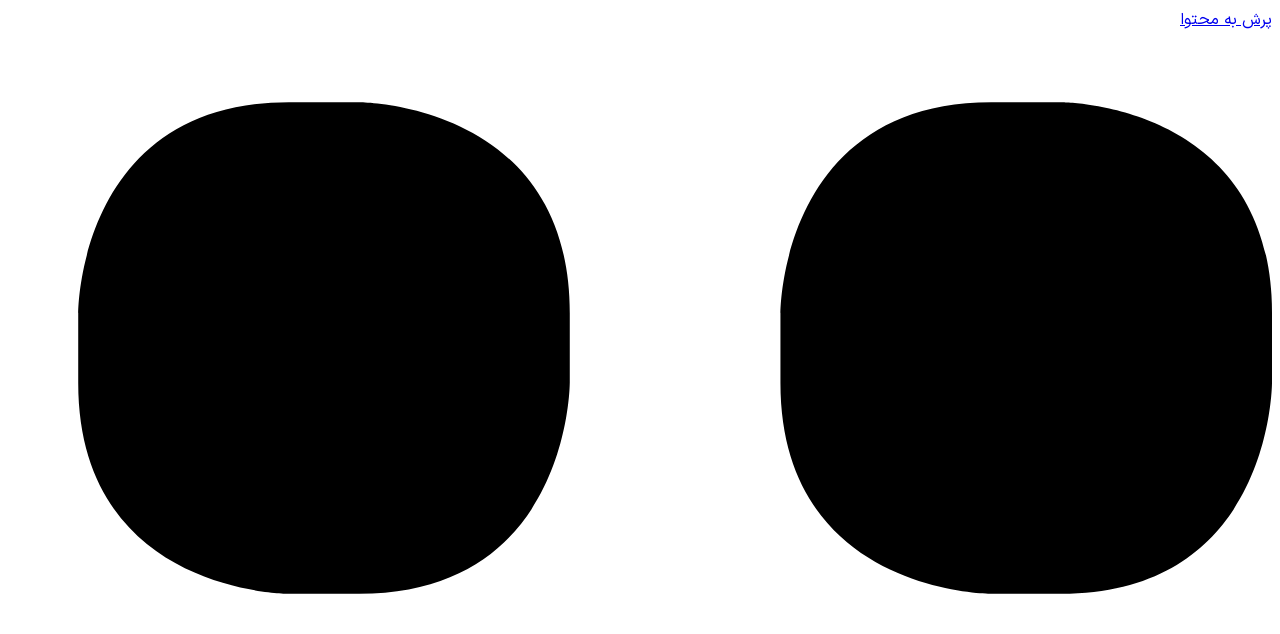

--- FILE ---
content_type: text/html; charset=UTF-8
request_url: https://tdam.ir/tag/%D8%AF%D9%87%DB%8C%D8%A7%D8%B1-%D8%AF%D9%87%D9%86%D9%87-%D8%B3%D8%B1-%D8%B3%D9%81%DB%8C%D8%AF%D8%B1%D9%88%D8%AF/
body_size: 14259
content:
<!doctype html>
<html dir="rtl" lang="fa-IR">
<head>
	<meta charset="UTF-8">
	<meta name="viewport" content="width=device-width, initial-scale=1">
	<link rel="profile" href="https://gmpg.org/xfn/11">
	<meta name='robots' content='index, follow, max-image-preview:large, max-snippet:-1, max-video-preview:-1' />

	<!-- This site is optimized with the Yoast SEO Premium plugin v21.6 (Yoast SEO v26.8) - https://yoast.com/product/yoast-seo-premium-wordpress/ -->
	<title>بایگانی‌های دهیار دهنه سر سفیدرود - ریپورتاژ خبری</title>
	<link rel="canonical" href="https://tdam.ir/tag/دهیار-دهنه-سر-سفیدرود/" />
	<meta property="og:locale" content="fa_IR" />
	<meta property="og:type" content="article" />
	<meta property="og:title" content="بایگانی‌های دهیار دهنه سر سفیدرود" />
	<meta property="og:url" content="https://tdam.ir/tag/دهیار-دهنه-سر-سفیدرود/" />
	<meta property="og:site_name" content="ریپورتاژ خبری" />
	<meta name="twitter:card" content="summary_large_image" />
	<script type="application/ld+json" class="yoast-schema-graph">{"@context":"https://schema.org","@graph":[{"@type":"CollectionPage","@id":"https://tdam.ir/tag/%d8%af%d9%87%db%8c%d8%a7%d8%b1-%d8%af%d9%87%d9%86%d9%87-%d8%b3%d8%b1-%d8%b3%d9%81%db%8c%d8%af%d8%b1%d9%88%d8%af/","url":"https://tdam.ir/tag/%d8%af%d9%87%db%8c%d8%a7%d8%b1-%d8%af%d9%87%d9%86%d9%87-%d8%b3%d8%b1-%d8%b3%d9%81%db%8c%d8%af%d8%b1%d9%88%d8%af/","name":"بایگانی‌های دهیار دهنه سر سفیدرود - ریپورتاژ خبری","isPartOf":{"@id":"https://tdam.ir/#website"},"primaryImageOfPage":{"@id":"https://tdam.ir/tag/%d8%af%d9%87%db%8c%d8%a7%d8%b1-%d8%af%d9%87%d9%86%d9%87-%d8%b3%d8%b1-%d8%b3%d9%81%db%8c%d8%af%d8%b1%d9%88%d8%af/#primaryimage"},"image":{"@id":"https://tdam.ir/tag/%d8%af%d9%87%db%8c%d8%a7%d8%b1-%d8%af%d9%87%d9%86%d9%87-%d8%b3%d8%b1-%d8%b3%d9%81%db%8c%d8%af%d8%b1%d9%88%d8%af/#primaryimage"},"thumbnailUrl":"","breadcrumb":{"@id":"https://tdam.ir/tag/%d8%af%d9%87%db%8c%d8%a7%d8%b1-%d8%af%d9%87%d9%86%d9%87-%d8%b3%d8%b1-%d8%b3%d9%81%db%8c%d8%af%d8%b1%d9%88%d8%af/#breadcrumb"},"inLanguage":"fa-IR"},{"@type":"ImageObject","inLanguage":"fa-IR","@id":"https://tdam.ir/tag/%d8%af%d9%87%db%8c%d8%a7%d8%b1-%d8%af%d9%87%d9%86%d9%87-%d8%b3%d8%b1-%d8%b3%d9%81%db%8c%d8%af%d8%b1%d9%88%d8%af/#primaryimage","url":"","contentUrl":""},{"@type":"BreadcrumbList","@id":"https://tdam.ir/tag/%d8%af%d9%87%db%8c%d8%a7%d8%b1-%d8%af%d9%87%d9%86%d9%87-%d8%b3%d8%b1-%d8%b3%d9%81%db%8c%d8%af%d8%b1%d9%88%d8%af/#breadcrumb","itemListElement":[{"@type":"ListItem","position":1,"name":"خانه","item":"https://tdam.ir/"},{"@type":"ListItem","position":2,"name":"دهیار دهنه سر سفیدرود"}]},{"@type":"WebSite","@id":"https://tdam.ir/#website","url":"https://tdam.ir/","name":"ریپورتاژ خبری","description":"خبرای روز","potentialAction":[{"@type":"SearchAction","target":{"@type":"EntryPoint","urlTemplate":"https://tdam.ir/?s={search_term_string}"},"query-input":{"@type":"PropertyValueSpecification","valueRequired":true,"valueName":"search_term_string"}}],"inLanguage":"fa-IR"}]}</script>
	<!-- / Yoast SEO Premium plugin. -->


<link rel='dns-prefetch' href='//fonts.googleapis.com' />
<link rel='preconnect' href='https://fonts.gstatic.com' crossorigin />
<link rel="alternate" type="application/rss+xml" title="ریپورتاژ خبری &raquo; خوراک" href="https://tdam.ir/feed/" />
<link rel="alternate" type="application/rss+xml" title="ریپورتاژ خبری &raquo; خوراک دیدگاه‌ها" href="https://tdam.ir/comments/feed/" />
<link rel="alternate" type="application/rss+xml" title="ریپورتاژ خبری &raquo; دهیار دهنه سر سفیدرود خوراک برچسب" href="https://tdam.ir/tag/%d8%af%d9%87%db%8c%d8%a7%d8%b1-%d8%af%d9%87%d9%86%d9%87-%d8%b3%d8%b1-%d8%b3%d9%81%db%8c%d8%af%d8%b1%d9%88%d8%af/feed/" />
<style id='wp-img-auto-sizes-contain-inline-css'>
img:is([sizes=auto i],[sizes^="auto," i]){contain-intrinsic-size:3000px 1500px}
/*# sourceURL=wp-img-auto-sizes-contain-inline-css */
</style>
<style id='classic-theme-styles-inline-css'>
/*! This file is auto-generated */
.wp-block-button__link{color:#fff;background-color:#32373c;border-radius:9999px;box-shadow:none;text-decoration:none;padding:calc(.667em + 2px) calc(1.333em + 2px);font-size:1.125em}.wp-block-file__button{background:#32373c;color:#fff;text-decoration:none}
/*# sourceURL=/wp-includes/css/classic-themes.min.css */
</style>
<link rel='stylesheet' id='th90-style-rtl-css' href='https://tdam.ir/wp-content/themes/atlas/style-rtl.css?ver=1.4' media='all' />
<style id='th90-style-inline-css'>
:root{--primary_text-font-family: "Poppins";--primary_text-font-weight: 400;--primary_text-font-style: ;--primary_text-font-size: 14px;--primary_text-letter-spacing: 0em;--primary_text-line-height: 1.7;--second_text-font-family: "Poppins";--second_text-font-weight: 400;--second_text-font-style: ;--second_text-text-transform: ;--second_text-font-size: 12px;--second_text-letter-spacing: 0em;--second_text-line-height: 1.5;--font_heading-font-family: "Poppins";--font_heading-font-weight: 700;--font_heading-font-style: ;--font_heading-text-transform: ;--font_heading-line-height: ;--font_heading-letter-spacing: ;}
/*# sourceURL=th90-style-inline-css */
</style>
<link rel='stylesheet' id='elementor-frontend-css' href='https://tdam.ir/wp-content/plugins/elementor/assets/css/frontend.min.css?ver=3.34.3' media='all' />
<link rel='stylesheet' id='elementor-post-5-css' href='https://tdam.ir/wp-content/uploads/elementor/css/post-5.css?ver=1769732680' media='all' />
<link rel='stylesheet' id='elementor-post-42-css' href='https://tdam.ir/wp-content/uploads/elementor/css/post-42.css?ver=1769732686' media='all' />
<link rel='stylesheet' id='elementor-post-168-css' href='https://tdam.ir/wp-content/uploads/elementor/css/post-168.css?ver=1769732686' media='all' />
<link rel='stylesheet' id='elementor-post-176-css' href='https://tdam.ir/wp-content/uploads/elementor/css/post-176.css?ver=1769732686' media='all' />
<link rel='stylesheet' id='elementor-post-1133-css' href='https://tdam.ir/wp-content/uploads/elementor/css/post-1133.css?ver=1769732686' media='all' />
<link rel='stylesheet' id='elementor-post-1134-css' href='https://tdam.ir/wp-content/uploads/elementor/css/post-1134.css?ver=1769732687' media='all' />
<link rel="preload" as="style" href="https://fonts.googleapis.com/css?family=Poppins:100,200,300,400,500,600,700,800,900,100italic,200italic,300italic,400italic,500italic,600italic,700italic,800italic,900italic&#038;display=swap&#038;ver=1741772030" /><link rel="stylesheet" href="https://fonts.googleapis.com/css?family=Poppins:100,200,300,400,500,600,700,800,900,100italic,200italic,300italic,400italic,500italic,600italic,700italic,800italic,900italic&#038;display=swap&#038;ver=1741772030" media="print" onload="this.media='all'"><noscript><link rel="stylesheet" href="https://fonts.googleapis.com/css?family=Poppins:100,200,300,400,500,600,700,800,900,100italic,200italic,300italic,400italic,500italic,600italic,700italic,800italic,900italic&#038;display=swap&#038;ver=1741772030" /></noscript><script src="https://tdam.ir/wp-includes/js/jquery/jquery.min.js?ver=3.7.1" id="jquery-core-js"></script>
<script src="https://tdam.ir/wp-includes/js/jquery/jquery-migrate.min.js?ver=3.4.1" id="jquery-migrate-js"></script>
<link rel="https://api.w.org/" href="https://tdam.ir/wp-json/" /><link rel="alternate" title="JSON" type="application/json" href="https://tdam.ir/wp-json/wp/v2/tags/636" /><link rel="EditURI" type="application/rsd+xml" title="RSD" href="https://tdam.ir/xmlrpc.php?rsd" />
<meta name="generator" content="WordPress 6.9" />
<meta name="generator" content="WooCommerce 10.4.3" />
<style media="screen">
	@font-face {
	  font-family: "header-font";
	  src: url("https://tdam.ir/wp-content/plugins/Novin-Fonts/fonts/IRANSansXFaNum-ExtraBold.ttf");
	}
	@font-face {
	  font-family: "body-font";
	  src: url("https://tdam.ir/wp-content/plugins/Novin-Fonts/fonts/IRANSansXFaNum-Regular.ttf");
	}
	@font-face {
	  font-family: "lists-font";
	  src: url("https://tdam.ir/wp-content/plugins/Novin-Fonts/fonts/IRANSansXFaNum-Medium.ttf");
	}h1, h2, h3, h4, h5, h6, h7	{
	font-family: "header-font"!important;
	}p, em, div	{
		font-family: "body-font"!important;
	}
	li	{
		font-family: "lists-font"!important;
	}
</style><!--[if IE]><style media="screen"></style><![endif]--><meta name="generator" content="Redux 4.4.10" /><script type="application/ld+json">{"@context":"https://schema.org","@type":"WebSite","@id":"https://tdam.ir/#website","url":"https://tdam.ir/","name":"\u0631\u06cc\u067e\u0648\u0631\u062a\u0627\u0698 \u062e\u0628\u0631\u06cc","potentialAction":{"@type":"SearchAction","target":"https://tdam.ir/?s={search_term_string}","query-input":"required name=search_term_string"}}</script>
	<noscript><style>.woocommerce-product-gallery{ opacity: 1 !important; }</style></noscript>
	<meta name="generator" content="Elementor 3.34.3; features: e_font_icon_svg, additional_custom_breakpoints; settings: css_print_method-external, google_font-enabled, font_display-swap">
			<style>
				.e-con.e-parent:nth-of-type(n+4):not(.e-lazyloaded):not(.e-no-lazyload),
				.e-con.e-parent:nth-of-type(n+4):not(.e-lazyloaded):not(.e-no-lazyload) * {
					background-image: none !important;
				}
				@media screen and (max-height: 1024px) {
					.e-con.e-parent:nth-of-type(n+3):not(.e-lazyloaded):not(.e-no-lazyload),
					.e-con.e-parent:nth-of-type(n+3):not(.e-lazyloaded):not(.e-no-lazyload) * {
						background-image: none !important;
					}
				}
				@media screen and (max-height: 640px) {
					.e-con.e-parent:nth-of-type(n+2):not(.e-lazyloaded):not(.e-no-lazyload),
					.e-con.e-parent:nth-of-type(n+2):not(.e-lazyloaded):not(.e-no-lazyload) * {
						background-image: none !important;
					}
				}
			</style>
			<link rel="icon" href="https://tdam.ir/wp-content/uploads/2025/03/cropped-tdam-32x32.png" sizes="32x32" />
<link rel="icon" href="https://tdam.ir/wp-content/uploads/2025/03/cropped-tdam-192x192.png" sizes="192x192" />
<link rel="apple-touch-icon" href="https://tdam.ir/wp-content/uploads/2025/03/cropped-tdam-180x180.png" />
<meta name="msapplication-TileImage" content="https://tdam.ir/wp-content/uploads/2025/03/cropped-tdam-270x270.png" />
		<style id="wp-custom-css">
			div.product .onsale , .shopping-cart-counter , .woo-product span.onsale , .woocommerce-ordering select{
    font-family: body-font !important;
}		</style>
		<style id="th90_options-dynamic-css" title="dynamic-css" class="redux-options-output">:root{--site_width:1140;--content_width:69;--box_radius:6;--button_radius:10;--image_radius:10;--light-bg-color:#f7f9f8;--light-sec-bg-color:#ffffff;--light-text-color-color:#202124;--light-text-color-alpha:1;--light-text-color-rgba:rgba(32,33,36,1);--light-text-color-heavier-color:#000000;--light-text-color-heavier-alpha:1;--light-text-color-heavier-rgba:rgba(0,0,0,1);--light-text-color-lighter-color:#999999;--light-text-color-lighter-alpha:1;--light-text-color-lighter-rgba:rgba(153,153,153,1);--light-line-color-color:#efefef;--light-line-color-alpha:1;--light-line-color-rgba:rgba(239,239,239,1);--light-submenu-bg-color:#f5f5f5;--light-submenu-bg-alpha:1;--light-submenu-bg-rgba:rgba(245,245,245,1);--dark-bg-color:#1c1c1c;--dark-sec-bg-color:#161617;--dark-text-color-color:#ffffff;--dark-text-color-alpha:0.8;--dark-text-color-rgba:rgba(255,255,255,0.8);--dark-text-color-heavier-color:#ffffff;--dark-text-color-heavier-alpha:1;--dark-text-color-heavier-rgba:rgba(255,255,255,1);--dark-text-color-lighter-color:#ffffff;--dark-text-color-lighter-alpha:0.6;--dark-text-color-lighter-rgba:rgba(255,255,255,0.6);--dark-line-color-color:#ffffff;--dark-line-color-alpha:0.1;--dark-line-color-rgba:rgba(255,255,255,0.1);--dark-submenu-bg-color:#000000;--dark-submenu-bg-alpha:1;--dark-submenu-bg-rgba:rgba(0,0,0,1);--color-accent:#3d55ef;--color-accent-text:#ffffff;--h1_desktop-font-size:28px;--h2_desktop-font-size:24px;--h3_desktop-font-size:21px;--h4_desktop-font-size:18px;--h5_desktop-font-size:16px;--h6_desktop-font-size:14px;--h1_tablet-font-size:28px;--h2_tablet-font-size:24px;--h3_tablet-font-size:21px;--h4_tablet-font-size:18px;--h5_tablet-font-size:16px;--h6_tablet-font-size:14px;--h1_mobile-font-size:28px;--h2_mobile-font-size:24px;--h3_mobile-font-size:21px;--h4_mobile-font-size:18px;--h5_mobile-font-size:18px;--h6_mobile-font-size:14px;--logo_width-width:80px;--logo_width-units:px;--logo_mobile_width-width:80px;--logo_mobile_width-units:px;--logo_offcanvas_width-width:80px;--logo_offcanvas_width-units:px;--header_space:25;--mheader_space:25;--footer_bg_custom:;--reading_indicator_height:3;--offcanvas_width-width:310px;--offcanvas_width-units:px;--off_overlay_light-color:#f5f8fa;--off_overlay_light-alpha:1;--off_overlay_light-rgba:rgba(245,248,250,1);--off_overlay_dark-color:#161617;--off_overlay_dark-alpha:1;--off_overlay_dark-rgba:rgba(22,22,23,1);}</style></head>

<body class="rtl archive tag tag-636 wp-embed-responsive wp-theme-atlas theme-atlas woocommerce-no-js s-front hfeed site-skin site-light box-solid  wheading-simple is-lazyload sticky-header-active lazy-no-placeholder sticky-sidebar sidebar-right elementor-default elementor-kit-5">


<div id="page" class="site">
	<a class="skip-link screen-reader-text" href="#content">پرش به محتوا</a>

	
	<header id="site-header" class="site-header">
		<div class="site-section main-header">
    		<div data-elementor-type="wp-post" data-elementor-id="42" class="elementor elementor-42">
				<div class="elementor-element elementor-element-36ea3df box-cont bg-transparent e-flex e-con-boxed sticky-no is-skin bg-el bg-inherit bg-light nochange-no e-con e-parent" data-id="36ea3df" data-element_type="container">
					<div class="e-con-inner">
		<div class="elementor-element elementor-element-285177e e-con-full bg-transparent e-flex sticky-no is-skin bg-el bg-inherit bg-light nochange-no e-con e-child" data-id="285177e" data-element_type="container">
				<div class="elementor-element elementor-element-ef21712 elementor-widget elementor-widget-e-triggeroffcanvas" data-id="ef21712" data-element_type="widget" data-widget_type="e-triggeroffcanvas.default">
				<div class="elementor-widget-container">
							<div class="trigger-wrap">
							<div class="offcanvas-trigger button btn-content_icon btn-large btn-text">
				<span class="icon-svg"><svg xmlns="http://www.w3.org/2000/svg" viewBox="0 0 18 18"><path fill="currentColor" d="M4 1h1s3 0 3 3v1s0 3-3 3H4S1 8 1 5V4s0-3 3-3m0 10h1s3 0 3 3v1s0 3-3 3H4s-3 0-3-3v-1s0-3 3-3M14 1h1s3 0 3 3v1s0 3-3 3h-1s-3 0-3-3V4s0-3 3-3m0 10h1s3 0 3 3v1s0 3-3 3h-1s-3 0-3-3v-1s0-3 3-3"/></svg></span>				</div>
						</div>
						</div>
				</div>
				<div class="elementor-element elementor-element-4931b78 elementor-widget elementor-widget-e-logo" data-id="4931b78" data-element_type="widget" data-widget_type="e-logo.default">
				<div class="elementor-widget-container">
					<a href="https://tdam.ir/" class="logo-site logo" title="ریپورتاژ خبری"><img fetchpriority="high" class="logo-img" alt="ریپورتاژ خبری" src="https://tdam.ir/wp-content/uploads/2025/03/tdam.png" width="585" height="352"></a>				</div>
				</div>
				<div class="elementor-element elementor-element-7583e3b elementor-widget elementor-widget-e-mainmenu" data-id="7583e3b" data-element_type="widget" data-widget_type="e-mainmenu.default">
				<div class="elementor-widget-container">
							<div id="th90-block_1" class="th90-block block-menus menuhover-default">
			<nav class="navmain-wrap"><ul id="menu-%d9%85%d9%86%d9%88%db%8c-%d8%a7%d8%b5%d9%84%db%8c" class="nav-main"><li id="menu-item-19565" class="menu-item menu-item-type-taxonomy menu-item-object-category menu-item-19565"><a href="https://tdam.ir/category/%d8%a7%d9%82%d8%aa%d8%b5%d8%a7%d8%af%db%8c/"><span class="menu-text">اقتصادی</span></a><span class="menu-item-space"></span></li>
<li id="menu-item-19566" class="menu-item menu-item-type-taxonomy menu-item-object-category menu-item-19566"><a href="https://tdam.ir/category/%d8%a7%d9%85%d9%86%db%8c%d8%aa/"><span class="menu-text">امنیت</span></a><span class="menu-item-space"></span></li>
<li id="menu-item-19567" class="menu-item menu-item-type-taxonomy menu-item-object-category menu-item-19567"><a href="https://tdam.ir/category/living/"><span class="menu-text">زندگی</span></a><span class="menu-item-space"></span></li>
<li id="menu-item-19568" class="menu-item menu-item-type-taxonomy menu-item-object-category menu-item-19568"><a href="https://tdam.ir/category/%d8%b5%d9%86%d8%b9%d8%aa/"><span class="menu-text">صنعت</span></a><span class="menu-item-space"></span></li>
<li id="menu-item-19569" class="menu-item menu-item-type-taxonomy menu-item-object-category menu-item-19569"><a href="https://tdam.ir/category/%d9%81%d9%86%d8%a7%d9%88%d8%b1%db%8c-%d9%88-%d8%a7%db%8c%d9%86%d8%aa%d8%b1%d9%86%d8%aa/"><span class="menu-text">فناوری و اینترنت</span></a><span class="menu-item-space"></span></li>
</ul></nav>		</div>
						</div>
				</div>
				</div>
		<div class="elementor-element elementor-element-371cae5 e-con-full bg-transparent e-flex sticky-no is-skin bg-el bg-inherit bg-light nochange-no e-con e-child" data-id="371cae5" data-element_type="container">
				<div class="elementor-element elementor-element-58955b5 elementor-widget elementor-widget-e-triggercart" data-id="58955b5" data-element_type="widget" data-widget_type="e-triggercart.default">
				<div class="elementor-widget-container">
							<div class="trigger-wrap">
							<a href="https://tdam.ir/cart/" title="Cart" class="cart-trigger button btn-content_icon btn-large btn-text">
				<span class="icon-svg"><svg xmlns="http://www.w3.org/2000/svg" viewBox="0 0 24 24"><path d="M2.123 4.25h2.166a.25.25 0 0 1 .246.205l1.701 9.358a1.75 1.75 0 0 0 1.722 1.437h11.363c.82 0 1.531-.57 1.708-1.37l1.556-7a1.75 1.75 0 0 0-1.708-2.13H9.123a.75.75 0 0 0 0 1.5h11.754a.251.251 0 0 1 .244.304l-1.556 7a.25.25 0 0 1-.244.196H7.958a.25.25 0 0 1-.246-.205L6.011 4.187A1.752 1.752 0 0 0 4.289 2.75H2.123a.75.75 0 0 0 0 1.5zm16 11.5a2.75 2.75 0 1 0 0 5.5 2.75 2.75 0 1 0 0-5.5zm-8.5 0a2.75 2.75 0 1 0 0 5.5 2.75 2.75 0 1 0 0-5.5z"/></svg></span>					<span class="shopping-cart-counter count-0">
						0					</span>
								</a>
						</div>
						</div>
				</div>
				<div class="elementor-element elementor-element-f2448b0 elementor-widget elementor-widget-w-socialcounters" data-id="f2448b0" data-element_type="widget" data-widget_type="w-socialcounters.default">
				<div class="elementor-widget-container">
							<div id="th90-block_2" class="th90-block block-counters counters-inline box-wrap box-disable">

						<div class="social-counters">
										<a class="social-counter" href="x" target="_blank" >
							<span class="counter-icon social-icon">
								<span class="icon-svg"><svg xmlns="http://www.w3.org/2000/svg" viewBox="0 0 512 512"><path d="M389.2 48h70.6L305.6 224.2 487 464H345L233.7 318.6 106.5 464H35.8l164.9-188.5L26.8 48h145.6l100.5 132.9L389.2 48zm-24.8 373.8h39.1L151.1 88h-42l255.3 333.8z"/></svg></span><span class="counter-text">Twitter</span>							</span>
							<span class="counter-desc">
																<span class="cmeta">
									30,0K								</span>
							</span>
						</a>
									</div>

		</div>
						</div>
				</div>
				<div class="elementor-element elementor-element-65b4769 elementor-widget elementor-widget-e-triggersearch" data-id="65b4769" data-element_type="widget" data-widget_type="e-triggersearch.default">
				<div class="elementor-widget-container">
							<div class="trigger-wrap">
							<div class="search-trigger button btn-content_icon btn-medium btn-text">
				<span class="icon-svg"><svg xmlns="http://www.w3.org/2000/svg" fill="none" stroke="currentColor" stroke-width="3" style="fill:none" viewBox="0 0 24 24"><path d="M2.778 11.767a8.989 8.989 0 1 0 17.978 0 8.989 8.989 0 1 0-17.978 0m15.24 6.718L21.542 22"/></svg></span>				</div>
						</div>
						</div>
				</div>
				<div class="elementor-element elementor-element-449d87a div-vertical elementor-widget elementor-widget-e-divider" data-id="449d87a" data-element_type="widget" data-widget_type="e-divider.default">
				<div class="elementor-widget-container">
							<div class="th90-block block-divider">
			<div class="divider-inner">-</div>
		</div>
						</div>
				</div>
				<div class="elementor-element elementor-element-8a40ef6 elementor-widget elementor-widget-e-currentdate" data-id="8a40ef6" data-element_type="widget" data-widget_type="e-currentdate.default">
				<div class="elementor-widget-container">
					<div class="current-date"><div class="cur-date"><span class="d">10</span><span class="my"><span class="m">بهمن</span><span class="y">1404</span></span></div></div>				</div>
				</div>
				</div>
					</div>
				</div>
		<div class="elementor-element elementor-element-00f4e9a bg-transparent e-flex e-con-boxed sticky-no is-skin bg-el bg-inherit bg-light nochange-no box-no e-con e-parent" data-id="00f4e9a" data-element_type="container">
					<div class="e-con-inner">
				<div class="elementor-element elementor-element-1e68206 elementor-widget elementor-widget-s-ticker" data-id="1e68206" data-element_type="widget" data-widget_type="s-ticker.default">
				<div class="elementor-widget-container">
							<div id="th90-block_4" class="th90-block th90-blockticker">
			<div class="block-tickerwrap"><div class="th90-ticker block-newsticker" data-speed="4000"><div class="posts">							<div class="itemWrap">
								<div class="post-item post-ticker cat-46">
	<div class="entry-cats"><a class="post-cat info-text cat-text post-cat-46" href="https://tdam.ir/category/%d8%b9%d9%85%d9%88%d9%85%db%8c/">عمومی</a></div><div class="ticker-thumb thumbnail-circle"><div class="entry-thumbnail"><a class="src-1_1" href="https://tdam.ir/2026/01/21/%d9%be%d8%a7%db%8c%d9%87-%da%86%d8%b1%d8%a7%d8%ba-%d8%ae%db%8c%d8%a7%d8%a8%d8%a7%d9%86%db%8c/" title="پایه چراغ خیابانی"><div class="thumb-container thumb-100"><img width="480" height="640" src="[data-uri]" data-src="https://tdam.ir/wp-content/uploads/2026/01/پایه-چراغ-دکوراتیو-480x640.jpg" class="lazyload attachment-post-thumbnail size-post-thumbnail wp-post-image" alt="پایه چراغ دکوراتیو" decoding="async" data-srcset="https://tdam.ir/wp-content/uploads/2026/01/پایه-چراغ-دکوراتیو-480x640.jpg 480w, https://tdam.ir/wp-content/uploads/2026/01/پایه-چراغ-دکوراتیو-300x400.jpg 300w, https://tdam.ir/wp-content/uploads/2026/01/پایه-چراغ-دکوراتیو-200x267.jpg 200w, https://tdam.ir/wp-content/uploads/2026/01/پایه-چراغ-دکوراتیو-600x800.jpg 600w, https://tdam.ir/wp-content/uploads/2026/01/پایه-چراغ-دکوراتیو.jpg 768w" data-sizes="auto" data-expand="0" loading="eager" /></div></a></div></div>    <div class="entry-header">
		<h3 class="entry-title h6">
			<a class="title-text" href="https://tdam.ir/2026/01/21/%d9%be%d8%a7%db%8c%d9%87-%da%86%d8%b1%d8%a7%d8%ba-%d8%ae%db%8c%d8%a7%d8%a8%d8%a7%d9%86%db%8c/" title="پایه چراغ خیابانی">پایه چراغ خیابانی</a>
		</h3>
	</div>
</div>
							</div>
														<div class="itemWrap">
								<div class="post-item post-ticker cat-1049">
	<div class="entry-cats"><a class="post-cat info-text cat-text post-cat-1049" href="https://tdam.ir/category/%d8%b7%d8%b1%d8%a7%d8%ad%db%8c-%d8%b3%d8%a7%db%8c%d8%aa/">طراحی سایت</a></div><div class="ticker-thumb thumbnail-circle"><div class="entry-thumbnail"><a class="src-1_1" href="https://tdam.ir/2026/01/07/%da%86%d8%b1%d8%a7-%d8%b3%d8%a7%da%a9-%d8%af%d8%b3%d8%aa%db%8c-%d9%87%d9%86%d9%88%d8%b2-%db%8c%da%a9%db%8c-%d8%a7%d8%b2-%d9%85%d9%88%d8%ab%d8%b1%d8%aa%d8%b1%db%8c%d9%86-%d8%a7%d8%a8%d8%b2%d8%a7%d8%b1/" title="چرا ساک دستی هنوز یکی از موثرترین ابزارهای تبلیغاتی برندهاست؟"><div class="thumb-container thumb-100"><img width="480" height="502" src="[data-uri]" data-src="https://tdam.ir/wp-content/uploads/2026/01/f29149e2-7aca-40ab-8070-f5a8796c4f0e-480x502.jpg" class="lazyload attachment-post-thumbnail size-post-thumbnail wp-post-image" alt="ساک دستی" decoding="async" data-srcset="https://tdam.ir/wp-content/uploads/2026/01/f29149e2-7aca-40ab-8070-f5a8796c4f0e-480x502.jpg 480w, https://tdam.ir/wp-content/uploads/2026/01/f29149e2-7aca-40ab-8070-f5a8796c4f0e-300x314.jpg 300w, https://tdam.ir/wp-content/uploads/2026/01/f29149e2-7aca-40ab-8070-f5a8796c4f0e-200x209.jpg 200w, https://tdam.ir/wp-content/uploads/2026/01/f29149e2-7aca-40ab-8070-f5a8796c4f0e-768x803.jpg 768w, https://tdam.ir/wp-content/uploads/2026/01/f29149e2-7aca-40ab-8070-f5a8796c4f0e-30x30.jpg 30w, https://tdam.ir/wp-content/uploads/2026/01/f29149e2-7aca-40ab-8070-f5a8796c4f0e-600x627.jpg 600w, https://tdam.ir/wp-content/uploads/2026/01/f29149e2-7aca-40ab-8070-f5a8796c4f0e.jpg 800w" data-sizes="auto" data-expand="0" loading="eager" /></div></a></div></div>    <div class="entry-header">
		<h3 class="entry-title h6">
			<a class="title-text" href="https://tdam.ir/2026/01/07/%da%86%d8%b1%d8%a7-%d8%b3%d8%a7%da%a9-%d8%af%d8%b3%d8%aa%db%8c-%d9%87%d9%86%d9%88%d8%b2-%db%8c%da%a9%db%8c-%d8%a7%d8%b2-%d9%85%d9%88%d8%ab%d8%b1%d8%aa%d8%b1%db%8c%d9%86-%d8%a7%d8%a8%d8%b2%d8%a7%d8%b1/" title="چرا ساک دستی هنوز یکی از موثرترین ابزارهای تبلیغاتی برندهاست؟">چرا ساک دستی هنوز یکی از موثرترین ابزارهای تبلیغاتی برندهاست؟</a>
		</h3>
	</div>
</div>
							</div>
							</div></div></div>		</div>
						</div>
				</div>
					</div>
				</div>
				</div>
		</div>
<div class="mobile-header site-section">
    <div class="header-section mob_header-section is-skin bg-light">
    <div class="container">
        <div class="section-inner box-wrap">
            <div class="mob_header-logo header-elements">
                <a href="https://tdam.ir/" class="logo-site logo" title="ریپورتاژ خبری"><img fetchpriority="high" class="logo-img" alt="ریپورتاژ خبری" src="https://tdam.ir/wp-content/uploads/2025/03/tdam.png" width="585" height="352"></a>            </div>
            <div class="header-elements">
                				<a href="https://tdam.ir/cart/" title="Cart" class="cart-trigger button btn-content_icon btn-large btn-text">
				<span class="icon-svg"><svg xmlns="http://www.w3.org/2000/svg" viewBox="0 0 24 24"><path d="M2.123 4.25h2.166a.25.25 0 0 1 .246.205l1.701 9.358a1.75 1.75 0 0 0 1.722 1.437h11.363c.82 0 1.531-.57 1.708-1.37l1.556-7a1.75 1.75 0 0 0-1.708-2.13H9.123a.75.75 0 0 0 0 1.5h11.754a.251.251 0 0 1 .244.304l-1.556 7a.25.25 0 0 1-.244.196H7.958a.25.25 0 0 1-.246-.205L6.011 4.187A1.752 1.752 0 0 0 4.289 2.75H2.123a.75.75 0 0 0 0 1.5zm16 11.5a2.75 2.75 0 1 0 0 5.5 2.75 2.75 0 1 0 0-5.5zm-8.5 0a2.75 2.75 0 1 0 0 5.5 2.75 2.75 0 1 0 0-5.5z"/></svg></span>					<span class="shopping-cart-counter count-0">
						0					</span>
								</a>
								<div class="search-trigger button btn-content_icon btn-large btn-text">
				<span class="icon-svg"><svg xmlns="http://www.w3.org/2000/svg" fill="none" stroke="currentColor" stroke-width="3" style="fill:none" viewBox="0 0 24 24"><path d="M2.778 11.767a8.989 8.989 0 1 0 17.978 0 8.989 8.989 0 1 0-17.978 0m15.24 6.718L21.542 22"/></svg></span>				</div>
								<div class="offcanvas-trigger button btn-content_icon btn-large btn-text">
				<span class="icon-svg"><svg xmlns="http://www.w3.org/2000/svg" viewBox="0 0 18 18"><path fill="currentColor" d="M4 1h1s3 0 3 3v1s0 3-3 3H4S1 8 1 5V4s0-3 3-3m0 10h1s3 0 3 3v1s0 3-3 3H4s-3 0-3-3v-1s0-3 3-3M14 1h1s3 0 3 3v1s0 3-3 3h-1s-3 0-3-3V4s0-3 3-3m0 10h1s3 0 3 3v1s0 3-3 3h-1s-3 0-3-3v-1s0-3 3-3"/></svg></span>				</div>
				            </div>
        </div>
    </div>
</div>
</div>
	</header>

	
	<div class="header-space clearfix"></div>
	<div id="content" class="site-content is-skin bg-light">

<div id="primary" class="content-area">
	<div class="container">
		<div class="section-inner">
			<main id="main" class="site-main">
				<div class="main-area box-wrap">
					
      <div class="page-title-wrap">
         <div class="widget-heading">
             <h1 class="page-title title h4">
                 <span class="page-heading">دهیار دهنه سر سفیدرود</span>             </h1>
         </div>
         
            </div>
	                		<div data-elementor-type="wp-post" data-elementor-id="1134" class="elementor elementor-1134">
				<div class="elementor-element elementor-element-ef51a47 e-con-full bg-transparent e-flex sticky-no is-skin bg-el bg-inherit bg-light nochange-no e-con e-parent" data-id="ef51a47" data-element_type="container">
				<div class="elementor-element elementor-element-70076be elementor-widget elementor-widget-p-postsblog" data-id="70076be" data-element_type="widget" data-widget_type="p-postsblog.default">
				<div class="elementor-widget-container">
							<div id="th90-block_5" class="th90-block posts-columns box-wrap box-disable" data-current="1">
					<div class="posts-container">
			<div class="posts-list post-list-columns"><div class="post-item cat-109">

    <article class="post-layout list1 post-vertical-center post-list format-standard">
        
		<div class="post-list-desc text-left">
			<div class="post-desc-inner">
				<div class="entry-header">
					<div class="entry-cats"><a class="post-cat info-text cat-text post-cat-109" href="https://tdam.ir/category/%db%b1%db%b1%db%b9%db%b0/">روستای دهنه سر سفیدرود</a></div>
					<h3 class="entry-title h3">
						<a class="title-text" href="https://tdam.ir/2024/04/28/%db%b1%db%b4%db%b9%db%b7/" title="شورای اسلامی دهنه سر سفیدرود">شورای اسلامی دهنه سر سفیدرود</a>
					</h3>

									</div>
    			                    <div class="entry-excerpt">
						شورای اسلامی دهنه سر سفیدرود ارزیابی عملکرد دو ساله بر اساس شاخص ها به قلم : امید قربانی امروز را به مناسبت روز ملی شوراهای اسلامی شهر و روستا ،					</div>
                    <div class="entry-meta no-icons"><div class="meta-item meta-author meta-modern author vcard meta-color"><div class="author-ava" data-author="t"><img alt='' src="[data-uri]" data-src='https://secure.gravatar.com/avatar/429b1bf3500fd50eac12c0b741b2966c856f73bf9323e40ac0c5cbe83cc773c9?s=35&#038;d=mm&#038;r=g' data-srcset='https://secure.gravatar.com/avatar/429b1bf3500fd50eac12c0b741b2966c856f73bf9323e40ac0c5cbe83cc773c9?s=70&#038;d=mm&#038;r=g 2x' class='lazyload avatar avatar-35 photo' height='35' width='35' decoding='async'/></div><div class="meta-modern-desc"><a href="https://tdam.ir/author/atlas/" class="info-text author-name url fn" rel="author" title="پست های tdam">tdam</a><span class="info-text">2 سال پیش</span></div></div><div class="meta-item meta-more"><a href="https://tdam.ir/2024/04/28/%db%b1%db%b4%db%b9%db%b7/" class="info-text">به خواندن ادامه دهید</a></div></div>            </div>
		</div>
	</article>
</div>
</div>		</div>
				</div>
				<script>var js_th90_block_5 = {"post_style":"list1","image_ratio":"custom","pagi":"load-more","number":null,"post_info":["first_cat","author","date","review","readmore"],"meta_modern":"yes","author_avatar":"","time_format":"modern","pagi_style":"accent","excerpt":"yes","box_active":"","b_heading":null,"grid_columns_masonry":"no","post_vertical_center":"yes","thumbnail_type":"image","thumbnail_disable":"no","title_tag":"","info_position":"bottom","first_cat_loc":"title","cat_style":"text","post_center":"no","background_color":null,"background_color_b":null,"background_image":null,"background_video_link":null,"background_video_start":null,"background_video_end":null,"background_play_once":null,"background_play_on_mobile":null,"background_privacy_mode":null,"background_slideshow_gallery":null,"background_slideshow_loop":null,"background_slideshow_slide_duration":null,"background_slideshow_slide_transition":null,"background_slideshow_transition_duration":null,"background_slideshow_lazyload":null,"background_slideshow_ken_burns":null,"background_slideshow_ken_burns_zoom_direction":null,"posts":"","categories":"","tags":"","offset":"","formats":"","orderby":"date","order":"DESC","not_show_duplicate":"no","post_ads":false,"post_ads_pos":null,"b_ads":"","b_ads_custom":"no","b_type":null,"b_codes":null,"b_link":null,"b_image":null,"animation_duration":null,"hide_desktop":"","hide_tablet":"","hide_mobile":"","sticky_sign":true,"vars_archive":{"tag":"%d8%af%d9%87%db%8c%d8%a7%d8%b1-%d8%af%d9%87%d9%86%d9%87-%d8%b3%d8%b1-%d8%b3%d9%81%db%8c%d8%af%d8%b1%d9%88%d8%af","tag_id":636,"fields":"all","tag_slug__in":["%d8%af%d9%87%db%8c%d8%a7%d8%b1-%d8%af%d9%87%d9%86%d9%87-%d8%b3%d8%b1-%d8%b3%d9%81%db%8c%d8%af%d8%b1%d9%88%d8%af"],"cache_results":true,"update_post_term_cache":true,"lazy_load_term_meta":true,"update_post_meta_cache":true,"posts_per_page":10,"comments_per_page":"50","order":"DESC"},"first_cat":true,"author":true,"date":true,"comments":false,"review":true,"readmore":true,"views":false,"article_class":"list1 post-vertical-center"}</script>
						</div>
				</div>
				</div>
				</div>
						</div>
			</main>
					<aside id="secondary" class="site-bar">
					<div data-elementor-type="wp-post" data-elementor-id="176" class="elementor elementor-176">
				<div class="elementor-element elementor-element-f5591e2 e-flex e-con-boxed sticky-no is-skin bg-el bg-inherit bg-light nochange-no bg-no bg-no box-no e-con e-parent" data-id="f5591e2" data-element_type="container">
					<div class="e-con-inner">
				<div class="elementor-element elementor-element-cc65b65 elementor-widget elementor-widget-p-postssmall" data-id="cc65b65" data-element_type="widget" data-widget_type="p-postssmall.default">
				<div class="elementor-widget-container">
							<div id="th90-block_6" class="th90-block posts-columns box-wrap have-heading" data-current="1">

						<div class="widget-heading">
				<h4 class="title">پیشنهاد میشود</h4>
									<div class="heading-elm">
										                <a class="viewAll" href="#">
									مشاهده همه								</a>
				                					</div>
								</div>
					<div class="posts-container">
			<div class="posts-list post-list-columns"><div class="post-item cat-46">

    <article class="post-layout small1 post-small format-standard">
		<div class="post-small-thumbnail"><div class="entry-thumbnail"><a class="src-1_1" href="https://tdam.ir/2026/01/21/%d9%be%d8%a7%db%8c%d9%87-%da%86%d8%b1%d8%a7%d8%ba-%d8%ae%db%8c%d8%a7%d8%a8%d8%a7%d9%86%db%8c/" title="پایه چراغ خیابانی"><div class="thumb-container thumb-100"><img width="480" height="640" src="[data-uri]" data-src="https://tdam.ir/wp-content/uploads/2026/01/پایه-چراغ-دکوراتیو-480x640.jpg" class="lazyload attachment-post-thumbnail size-post-thumbnail wp-post-image" alt="پایه چراغ دکوراتیو" decoding="async" data-srcset="https://tdam.ir/wp-content/uploads/2026/01/پایه-چراغ-دکوراتیو-480x640.jpg 480w, https://tdam.ir/wp-content/uploads/2026/01/پایه-چراغ-دکوراتیو-300x400.jpg 300w, https://tdam.ir/wp-content/uploads/2026/01/پایه-چراغ-دکوراتیو-200x267.jpg 200w, https://tdam.ir/wp-content/uploads/2026/01/پایه-چراغ-دکوراتیو-600x800.jpg 600w, https://tdam.ir/wp-content/uploads/2026/01/پایه-چراغ-دکوراتیو.jpg 768w" data-sizes="auto" data-expand="0" loading="eager" /></div></a></div></div>
		<div class="post-small-desc">

			<div class="entry-header">
								<h3 class="entry-title h6">
					<a class="title-text" href="https://tdam.ir/2026/01/21/%d9%be%d8%a7%db%8c%d9%87-%da%86%d8%b1%d8%a7%d8%ba-%d8%ae%db%8c%d8%a7%d8%a8%d8%a7%d9%86%db%8c/" title="پایه چراغ خیابانی">پایه چراغ خیابانی</a>
				</h3>

							</div>

			<div class="entry-meta no-icons"><div class="meta-item meta-author author vcard meta-color"><a href="https://tdam.ir/author/atlas/" class="info-text author-name url fn" rel="author" title="پست های tdam">tdam</a></div><div class="meta-item meta-date"><a class="meta-color" href="https://tdam.ir/2026/01/21/%d9%be%d8%a7%db%8c%d9%87-%da%86%d8%b1%d8%a7%d8%ba-%d8%ae%db%8c%d8%a7%d8%a8%d8%a7%d9%86%db%8c/"><span class="info-text">1 هفته پیش</span></a></div></div>		</div>
	</article>
</div>
<div class="post-item cat-1049">

    <article class="post-layout small1 post-small format-standard">
		<div class="post-small-thumbnail"><div class="entry-thumbnail"><a class="src-1_1" href="https://tdam.ir/2026/01/07/%da%86%d8%b1%d8%a7-%d8%b3%d8%a7%da%a9-%d8%af%d8%b3%d8%aa%db%8c-%d9%87%d9%86%d9%88%d8%b2-%db%8c%da%a9%db%8c-%d8%a7%d8%b2-%d9%85%d9%88%d8%ab%d8%b1%d8%aa%d8%b1%db%8c%d9%86-%d8%a7%d8%a8%d8%b2%d8%a7%d8%b1/" title="چرا ساک دستی هنوز یکی از موثرترین ابزارهای تبلیغاتی برندهاست؟"><div class="thumb-container thumb-100"><img width="480" height="502" src="[data-uri]" data-src="https://tdam.ir/wp-content/uploads/2026/01/f29149e2-7aca-40ab-8070-f5a8796c4f0e-480x502.jpg" class="lazyload attachment-post-thumbnail size-post-thumbnail wp-post-image" alt="ساک دستی" decoding="async" data-srcset="https://tdam.ir/wp-content/uploads/2026/01/f29149e2-7aca-40ab-8070-f5a8796c4f0e-480x502.jpg 480w, https://tdam.ir/wp-content/uploads/2026/01/f29149e2-7aca-40ab-8070-f5a8796c4f0e-300x314.jpg 300w, https://tdam.ir/wp-content/uploads/2026/01/f29149e2-7aca-40ab-8070-f5a8796c4f0e-200x209.jpg 200w, https://tdam.ir/wp-content/uploads/2026/01/f29149e2-7aca-40ab-8070-f5a8796c4f0e-768x803.jpg 768w, https://tdam.ir/wp-content/uploads/2026/01/f29149e2-7aca-40ab-8070-f5a8796c4f0e-30x30.jpg 30w, https://tdam.ir/wp-content/uploads/2026/01/f29149e2-7aca-40ab-8070-f5a8796c4f0e-600x627.jpg 600w, https://tdam.ir/wp-content/uploads/2026/01/f29149e2-7aca-40ab-8070-f5a8796c4f0e.jpg 800w" data-sizes="auto" data-expand="0" loading="eager" /></div></a></div></div>
		<div class="post-small-desc">

			<div class="entry-header">
								<h3 class="entry-title h6">
					<a class="title-text" href="https://tdam.ir/2026/01/07/%da%86%d8%b1%d8%a7-%d8%b3%d8%a7%da%a9-%d8%af%d8%b3%d8%aa%db%8c-%d9%87%d9%86%d9%88%d8%b2-%db%8c%da%a9%db%8c-%d8%a7%d8%b2-%d9%85%d9%88%d8%ab%d8%b1%d8%aa%d8%b1%db%8c%d9%86-%d8%a7%d8%a8%d8%b2%d8%a7%d8%b1/" title="چرا ساک دستی هنوز یکی از موثرترین ابزارهای تبلیغاتی برندهاست؟">چرا ساک دستی هنوز یکی از موثرترین ابزارهای تبلیغاتی برندهاست؟</a>
				</h3>

							</div>

			<div class="entry-meta no-icons"><div class="meta-item meta-author author vcard meta-color"><a href="https://tdam.ir/author/" class="info-text author-name url fn" rel="author" title="پست های "></a></div><div class="meta-item meta-date"><a class="meta-color" href="https://tdam.ir/2026/01/07/%da%86%d8%b1%d8%a7-%d8%b3%d8%a7%da%a9-%d8%af%d8%b3%d8%aa%db%8c-%d9%87%d9%86%d9%88%d8%b2-%db%8c%da%a9%db%8c-%d8%a7%d8%b2-%d9%85%d9%88%d8%ab%d8%b1%d8%aa%d8%b1%db%8c%d9%86-%d8%a7%d8%a8%d8%b2%d8%a7%d8%b1/"><span class="info-text">3 هفته پیش</span></a></div></div>		</div>
	</article>
</div>
<div class="post-item cat-78">

    <article class="post-layout small1 post-small format-standard">
		<div class="post-small-thumbnail"><div class="entry-thumbnail"><a class="src-1_1" href="https://tdam.ir/2026/01/07/%d8%b3%d8%a7%da%a9-%d8%af%d8%b3%d8%aa%db%8c-%d9%be%d8%b1%d8%b3%db%8c%d8%9b-%d8%aa%d8%a8%d9%84%db%8c%d8%ba%db%8c-%da%a9%d8%a7%d8%b1%d8%a8%d8%b1%d8%af%db%8c-%d9%88-%d9%85%d8%a7%d9%86%d8%af%da%af%d8%a7/" title="ساک دستی پرسی؛ تبلیغی کاربردی و ماندگار برای برندهای حرفه‌ای"><div class="thumb-container thumb-100"><img width="480" height="600" src="[data-uri]" data-src="https://tdam.ir/wp-content/uploads/2026/01/6984f2dd-b8d4-4f8f-a424-9c1b26656194-480x600.jpg" class="lazyload attachment-post-thumbnail size-post-thumbnail wp-post-image" alt="ساک دستی پرسی" decoding="async" data-srcset="https://tdam.ir/wp-content/uploads/2026/01/6984f2dd-b8d4-4f8f-a424-9c1b26656194-480x600.jpg 480w, https://tdam.ir/wp-content/uploads/2026/01/6984f2dd-b8d4-4f8f-a424-9c1b26656194-300x375.jpg 300w, https://tdam.ir/wp-content/uploads/2026/01/6984f2dd-b8d4-4f8f-a424-9c1b26656194-1024x1280.jpg 1024w, https://tdam.ir/wp-content/uploads/2026/01/6984f2dd-b8d4-4f8f-a424-9c1b26656194-200x250.jpg 200w, https://tdam.ir/wp-content/uploads/2026/01/6984f2dd-b8d4-4f8f-a424-9c1b26656194-768x960.jpg 768w, https://tdam.ir/wp-content/uploads/2026/01/6984f2dd-b8d4-4f8f-a424-9c1b26656194-1229x1536.jpg 1229w, https://tdam.ir/wp-content/uploads/2026/01/6984f2dd-b8d4-4f8f-a424-9c1b26656194-600x750.jpg 600w, https://tdam.ir/wp-content/uploads/2026/01/6984f2dd-b8d4-4f8f-a424-9c1b26656194.jpg 1280w" data-sizes="auto" data-expand="0" loading="eager" /></div></a></div></div>
		<div class="post-small-desc">

			<div class="entry-header">
								<h3 class="entry-title h6">
					<a class="title-text" href="https://tdam.ir/2026/01/07/%d8%b3%d8%a7%da%a9-%d8%af%d8%b3%d8%aa%db%8c-%d9%be%d8%b1%d8%b3%db%8c%d8%9b-%d8%aa%d8%a8%d9%84%db%8c%d8%ba%db%8c-%da%a9%d8%a7%d8%b1%d8%a8%d8%b1%d8%af%db%8c-%d9%88-%d9%85%d8%a7%d9%86%d8%af%da%af%d8%a7/" title="ساک دستی پرسی؛ تبلیغی کاربردی و ماندگار برای برندهای حرفه‌ای">ساک دستی پرسی؛ تبلیغی کاربردی و ماندگار برای برندهای حرفه‌ای</a>
				</h3>

							</div>

			<div class="entry-meta no-icons"><div class="meta-item meta-author author vcard meta-color"><a href="https://tdam.ir/author/" class="info-text author-name url fn" rel="author" title="پست های "></a></div><div class="meta-item meta-date"><a class="meta-color" href="https://tdam.ir/2026/01/07/%d8%b3%d8%a7%da%a9-%d8%af%d8%b3%d8%aa%db%8c-%d9%be%d8%b1%d8%b3%db%8c%d8%9b-%d8%aa%d8%a8%d9%84%db%8c%d8%ba%db%8c-%da%a9%d8%a7%d8%b1%d8%a8%d8%b1%d8%af%db%8c-%d9%88-%d9%85%d8%a7%d9%86%d8%af%da%af%d8%a7/"><span class="info-text">3 هفته پیش</span></a></div></div>		</div>
	</article>
</div>
<div class="post-item cat-1044">

    <article class="post-layout small1 post-small format-standard">
		<div class="post-small-thumbnail"><div class="entry-thumbnail"><a class="src-1_1" href="https://tdam.ir/2026/01/07/%da%86%d8%b1%d8%a7-%d8%b4%d9%88%d8%b2-%d8%a8%da%af-%d8%a8%d9%87-%d8%a7%d9%86%d8%aa%d8%ae%d8%a7%d8%a8-%d8%a8%d8%b1%d9%86%d8%af%d9%87%d8%a7%db%8c-%d8%ad%d8%b1%d9%81%d9%87%d8%a7%db%8c-%d8%a8/" title="چرا شوز بگ به انتخاب برندهای حرفه‌ای برای تبلیغات تبدیل شده است؟"><div class="thumb-container thumb-100"><img width="280" height="280" src="[data-uri]" data-src="https://tdam.ir/wp-content/uploads/2026/01/da27d935-14d5-4df0-ba81-c5a33e0be031.jpg" class="lazyload attachment-post-thumbnail size-post-thumbnail wp-post-image" alt="شوز بگ" decoding="async" data-srcset="https://tdam.ir/wp-content/uploads/2026/01/da27d935-14d5-4df0-ba81-c5a33e0be031.jpg 280w, https://tdam.ir/wp-content/uploads/2026/01/da27d935-14d5-4df0-ba81-c5a33e0be031-200x200.jpg 200w, https://tdam.ir/wp-content/uploads/2026/01/da27d935-14d5-4df0-ba81-c5a33e0be031-30x30.jpg 30w" data-sizes="auto" data-expand="0" loading="eager" /></div></a></div></div>
		<div class="post-small-desc">

			<div class="entry-header">
								<h3 class="entry-title h6">
					<a class="title-text" href="https://tdam.ir/2026/01/07/%da%86%d8%b1%d8%a7-%d8%b4%d9%88%d8%b2-%d8%a8%da%af-%d8%a8%d9%87-%d8%a7%d9%86%d8%aa%d8%ae%d8%a7%d8%a8-%d8%a8%d8%b1%d9%86%d8%af%d9%87%d8%a7%db%8c-%d8%ad%d8%b1%d9%81%d9%87%d8%a7%db%8c-%d8%a8/" title="چرا شوز بگ به انتخاب برندهای حرفه‌ای برای تبلیغات تبدیل شده است؟">چرا شوز بگ به انتخاب برندهای حرفه‌ای برای تبلیغات تبدیل شده است؟</a>
				</h3>

							</div>

			<div class="entry-meta no-icons"><div class="meta-item meta-author author vcard meta-color"><a href="https://tdam.ir/author/" class="info-text author-name url fn" rel="author" title="پست های "></a></div><div class="meta-item meta-date"><a class="meta-color" href="https://tdam.ir/2026/01/07/%da%86%d8%b1%d8%a7-%d8%b4%d9%88%d8%b2-%d8%a8%da%af-%d8%a8%d9%87-%d8%a7%d9%86%d8%aa%d8%ae%d8%a7%d8%a8-%d8%a8%d8%b1%d9%86%d8%af%d9%87%d8%a7%db%8c-%d8%ad%d8%b1%d9%81%d9%87%d8%a7%db%8c-%d8%a8/"><span class="info-text">3 هفته پیش</span></a></div></div>		</div>
	</article>
</div>
</div>		</div>
		
		</div>
						</div>
				</div>
				<div class="elementor-element elementor-element-5a709db elementor-widget elementor-widget-text-editor" data-id="5a709db" data-element_type="widget" data-widget_type="text-editor.default">
				<div class="elementor-widget-container">
									<h3>لینک های مفید</h3><p><a href="http://greenpack.ir">ساک دستی</a></p><p><a href="https://greenpack.ir/%d8%b3%d8%a7%da%a9-%d8%af%d8%b3%d8%aa%db%8c-%d9%85%d8%aa%d9%82%d8%a7%d9%84/">ساک دستی متقال</a></p><p><a href="http://greenpack.ir">ساک دستی</a></p><p><a href="http://greenpack.ir">ساک دستی پارچه ای</a></p><p><a href="http://greenpack.ir">ساک دستی تبلیغاتی</a></p>								</div>
				</div>
				<div class="elementor-element elementor-element-137b6ab elementor-widget elementor-widget-w-subscribebox" data-id="137b6ab" data-element_type="widget" data-widget_type="w-subscribebox.default">
				<div class="elementor-widget-container">
							<div id="th90-block_7" class="th90-block block-subscribe box-wrap have-heading">

						<div class="widget-heading">
				<h4 class="title">عضویت درخبرنامه ما</h4>
							</div>
			
			<div class="block-newsletter">
									<p class="newsletter-desc">
						آخرین اخبار خلاقانه را از مجله خبردام دریافت کنید					</p>
				
				<div class="newsletter-form">
									</div>
			</div>
		</div>
						</div>
				</div>
					</div>
				</div>
				</div>
				</aside>
				</div>
	</div>
</div>

    </div><!-- #content -->

    
    <footer id="colophon">
            <div class="site-section site-footer">
        		<div data-elementor-type="wp-post" data-elementor-id="168" class="elementor elementor-168">
				<div class="elementor-element elementor-element-bdc879e e-grid box-cont e-con-boxed sticky-no is-skin bg-el bg-inherit bg-light nochange-no bg-no bg-no e-con e-parent" data-id="bdc879e" data-element_type="container">
					<div class="e-con-inner">
				<div class="elementor-element elementor-element-bcf51fd elementor-widget elementor-widget-w-aboutus" data-id="bcf51fd" data-element_type="widget" data-widget_type="w-aboutus.default">
				<div class="elementor-widget-container">
							<div id="th90-block_8" class="th90-block block-aboutus box-wrap">

						<div class="about-us">
				<a href="https://tdam.ir/" class="logo-site logo" title="ریپورتاژ خبری"><img fetchpriority="high" class="logo-img" alt="ریپورتاژ خبری" src="https://tdam.ir/wp-content/uploads/2025/03/tdam.png" width="585" height="352"></a>
				<div class="aboutus-desc">
											<div class="desc">
							تیم ما همواره سعی میکنه جدیدترین اخبار در سایت بارگذاری کنه و بهترین ریپورتاژ های آگهی ارایه بدیم						</div>
																	<div class="phone">
							<span class="icon-svg"><svg xmlns="http://www.w3.org/2000/svg" height="1em" viewBox="0 0 512 512"><path d="M164.9 24.6c-7.7-18.6-28-28.5-47.4-23.2l-88 24C12.1 30.2 0 46 0 64C0 311.4 200.6 512 448 512c18 0 33.8-12.1 38.6-29.5l24-88c5.3-19.4-4.6-39.7-23.2-47.4l-96-40c-16.3-6.8-35.2-2.1-46.3 11.6L304.7 368C234.3 334.7 177.3 277.7 144 207.3L193.3 167c13.7-11.2 18.4-30 11.6-46.3l-40-96z"/></svg></span>							02191017323						</div>
																	<div class="email">
							<span class="icon-svg"><svg xmlns="http://www.w3.org/2000/svg" viewBox="0 0 512 512"><path d="M64 208.1L256 65.9 448 208.1v47.4L289.5 373c-9.7 7.2-21.4 11-33.5 11s-23.8-3.9-33.5-11L64 255.5V208.1zM256 0c-12.1 0-23.8 3.9-33.5 11L25.9 156.7C9.6 168.8 0 187.8 0 208.1V448c0 35.3 28.7 64 64 64H448c35.3 0 64-28.7 64-64V208.1c0-20.3-9.6-39.4-25.9-51.4L289.5 11C279.8 3.9 268.1 0 256 0z"/></svg></span>							info@tdam.ir						</div>
						
									</div>
			</div>
		</div>
						</div>
				</div>
				<div class="elementor-element elementor-element-23f3a4c elementor-widget elementor-widget-p-postssmall" data-id="23f3a4c" data-element_type="widget" data-widget_type="p-postssmall.default">
				<div class="elementor-widget-container">
							<div id="th90-block_9" class="th90-block posts-columns box-wrap box-disable have-heading" data-current="1">

						<div class="widget-heading">
				<h4 class="title">محبوب</h4>
							</div>
					<div class="posts-container">
			<div class="posts-list post-list-columns"><div class="post-item cat-78">

    <article class="post-layout small1 post-small format-standard">
		
		<div class="post-small-desc">

			<div class="entry-header">
								<h3 class="entry-title h6">
					<a class="title-text" href="https://tdam.ir/2024/03/04/%db%b1%db%b3%db%b8%db%b7-2/" title="ارزیابی درد در گاوهای شیری ( اسکور درد )">ارزیابی درد در گاوهای شیری ( اسکور درد )</a>
				</h3>

							</div>

			<div class="entry-meta no-icons"><div class="meta-item meta-date"><a class="meta-color" href="https://tdam.ir/2024/03/04/%db%b1%db%b3%db%b8%db%b7-2/"><span class="info-text">2 سال پیش</span></a></div></div>		</div>
	</article>
</div>
<div class="post-item cat-78">

    <article class="post-layout small1 post-small format-standard">
		
		<div class="post-small-desc">

			<div class="entry-header">
								<h3 class="entry-title h6">
					<a class="title-text" href="https://tdam.ir/2024/02/04/%db%b1%db%b5%db%b7%db%b9/" title="طعم غیر طبیعی شیر">طعم غیر طبیعی شیر</a>
				</h3>

							</div>

			<div class="entry-meta no-icons"><div class="meta-item meta-date"><a class="meta-color" href="https://tdam.ir/2024/02/04/%db%b1%db%b5%db%b7%db%b9/"><span class="info-text">2 سال پیش</span></a></div></div>		</div>
	</article>
</div>
</div>		</div>
		
		</div>
						</div>
				</div>
				<div class="elementor-element elementor-element-6948efd elementor-widget elementor-widget-w-subscribebox" data-id="6948efd" data-element_type="widget" data-widget_type="w-subscribebox.default">
				<div class="elementor-widget-container">
							<div id="th90-block_10" class="th90-block block-subscribe box-wrap box-disable have-heading">

						<div class="widget-heading">
				<h4 class="title">عضویت در خبرنامه</h4>
							</div>
			
			<div class="block-newsletter">
									<p class="newsletter-desc">
						آخرین اخبار خلاقانه را از مجله تیدام دریافت کنید:					</p>
				
				<div class="newsletter-form">
									</div>
			</div>
		</div>
						</div>
				</div>
					</div>
				</div>
		<div class="elementor-element elementor-element-02ff766 e-flex e-con-boxed sticky-no is-skin bg-el bg-inherit bg-light nochange-no bg-no bg-no box-no e-con e-parent" data-id="02ff766" data-element_type="container">
					<div class="e-con-inner">
				<div class="elementor-element elementor-element-0806ed4 text-left elementor-widget elementor-widget-e-copyright" data-id="0806ed4" data-element_type="widget" data-widget_type="e-copyright.default">
				<div class="elementor-widget-container">
							<div class="copyright-wrapper">
							<span>تمامی حقوق برای مدیر سایت تیدام محفوظ است.  <a href="https://tarawebdesign.ir/"></a></span>
					</div>
						</div>
				</div>
				<div class="elementor-element elementor-element-d24cddf elementor-widget elementor-widget-e-social" data-id="d24cddf" data-element_type="widget" data-widget_type="e-social.default">
				<div class="elementor-widget-container">
							<div id="th90-block_11" class="th90-block block-socials box-wrap box-disable">
						<div class="social-icons social-simple"><a class="social-icon s-instagram" href="#" title="instagram" target="_blank"><span class="icon-svg"><svg xmlns="http://www.w3.org/2000/svg" viewBox="0 0 24 24"><path d="M13.028 2.001a78.82 78.82 0 0 1 2.189.022l.194.007c.224.008.445.018.712.03 1.064.05 1.79.218 2.427.465.66.254 1.216.598 1.772 1.154a4.908 4.908 0 0 1 1.153 1.771c.247.637.415 1.364.465 2.428.012.266.022.488.03.712l.006.194a79 79 0 0 1 .023 2.188l.001.746v1.31a78.836 78.836 0 0 1-.023 2.189l-.006.194c-.008.224-.018.445-.03.712-.05 1.064-.22 1.79-.466 2.427a4.884 4.884 0 0 1-1.153 1.772 4.915 4.915 0 0 1-1.772 1.153c-.637.247-1.363.415-2.427.465-.267.012-.488.022-.712.03l-.194.006a79 79 0 0 1-2.189.023l-.746.001h-1.309a78.836 78.836 0 0 1-2.189-.023l-.194-.006a60.64 60.64 0 0 1-.712-.03c-1.064-.05-1.79-.22-2.428-.466a4.89 4.89 0 0 1-1.771-1.153 4.904 4.904 0 0 1-1.154-1.772c-.247-.637-.415-1.363-.465-2.427a74.367 74.367 0 0 1-.03-.712l-.005-.194A79.053 79.053 0 0 1 2 13.028v-2.056a78.82 78.82 0 0 1 .022-2.188l.007-.194c.008-.224.018-.446.03-.712.05-1.065.218-1.79.465-2.428A4.88 4.88 0 0 1 3.68 3.68 4.897 4.897 0 0 1 5.45 2.525c.638-.247 1.363-.415 2.428-.465l.712-.03.194-.005A79.053 79.053 0 0 1 10.972 2h2.056Zm-1.028 5A5 5 0 1 0 12 17a5 5 0 0 0 0-10Zm0 2A3 3 0 1 1 12.001 15a3 3 0 0 1 0-6Zm5.25-3.5a1.25 1.25 0 0 0 0 2.498 1.25 1.25 0 0 0 0-2.5Z"/></svg></span></a><a class="social-icon s-linkedin" href="#" title="linkedin" target="_blank"><span class="icon-svg"><svg xmlns="http://www.w3.org/2000/svg" viewBox="0 0 448 512"><path d="M100.28 448H7.4V148.9h92.88zM53.79 108.1C24.09 108.1 0 83.5 0 53.8a53.79 53.79 0 0 1 107.58 0c0 29.7-24.1 54.3-53.79 54.3zM447.9 448h-92.68V302.4c0-34.7-.7-79.2-48.29-79.2-48.29 0-55.69 37.7-55.69 76.7V448h-92.78V148.9h89.08v40.8h1.3c12.4-23.5 42.69-48.3 87.88-48.3 94 0 111.28 61.9 111.28 142.3V448z"/></svg></span></a><a class="social-icon s-twitch" href="#" title="twitch" target="_blank"><span class="icon-svg"><svg xmlns="http://www.w3.org/2000/svg" viewBox="0 0 512 512"><path d="M391.17,103.47H352.54v109.7h38.63ZM285,103H246.37V212.75H285ZM120.83,0,24.31,91.42V420.58H140.14V512l96.53-91.42h77.25L487.69,256V0ZM449.07,237.75l-77.22,73.12H294.61l-67.6,64v-64H140.14V36.58H449.07Z"/></svg></span></a></div>		</div>
						</div>
				</div>
					</div>
				</div>
				</div>
		    </div>
    </footer>

    
    <div class="fly-trigger totop-fly">				<div class="totop-trigger button btn-content_icon btn-tiny btn-white">
				<span class="icon-svg"><svg xmlns="http://www.w3.org/2000/svg" viewBox="0 0 384 512"><path d="M214.6 9.4c-12.5-12.5-32.8-12.5-45.3 0l-128 128c-12.5 12.5-12.5 32.8 0 45.3s32.8 12.5 45.3 0l73.4-73.4V480c0 17.7 14.3 32 32 32s32-14.3 32-32V109.3l73.4 73.4c12.5 12.5 32.8 12.5 45.3 0s12.5-32.8 0-45.3l-128-128z"/></svg></span>				</div>
				</div><div class="fly-trigger skin-fly"><div class="skin-btn">				<div class="skin-trigger trigger-dark button btn-content_icon btn-tiny btn-color">
				<span class="icon-svg"><svg xmlns="http://www.w3.org/2000/svg" viewBox="0 0 384 512"><path d="M223.5 32C100 32 0 132.3 0 256s100 224 223.5 224c60.6 0 115.5-24.2 155.8-63.4 5-4.9 6.3-12.5 3.1-18.7s-10.1-9.7-17-8.5c-9.8 1.7-19.8 2.6-30.1 2.6-96.9 0-175.5-78.8-175.5-176 0-65.8 36-123.1 89.3-153.3 6.1-3.5 9.2-10.5 7.7-17.3s-7.3-11.9-14.3-12.5c-6.3-.5-12.6-.8-19-.8z"/></svg></span>				</div>
								<div class="skin-trigger trigger-light button btn-content_icon btn-tiny btn-color">
				<span class="icon-svg"><svg xmlns="http://www.w3.org/2000/svg" viewBox="0 0 24 24"><path d="M12 18a6 6 0 1 1 0-12 6 6 0 0 1 0 12ZM11 1h2v3h-2V1Zm0 19h2v3h-2v-3ZM3.515 4.929l1.414-1.414L7.05 5.636 5.636 7.05 3.515 4.93ZM16.95 18.364l1.414-1.414 2.121 2.121-1.414 1.414-2.121-2.121Zm2.121-14.85 1.414 1.415-2.121 2.121-1.414-1.414 2.121-2.121ZM5.636 16.95l1.414 1.414-2.121 2.121-1.414-1.414 2.121-2.121ZM23 11v2h-3v-2h3ZM4 11v2H1v-2h3Z"/></svg></span>				</div>
				</div></div></div> <!-- #page -->

<script type="speculationrules">
{"prefetch":[{"source":"document","where":{"and":[{"href_matches":"/*"},{"not":{"href_matches":["/wp-*.php","/wp-admin/*","/wp-content/uploads/*","/wp-content/*","/wp-content/plugins/*","/wp-content/themes/atlas/*","/*\\?(.+)"]}},{"not":{"selector_matches":"a[rel~=\"nofollow\"]"}},{"not":{"selector_matches":".no-prefetch, .no-prefetch a"}}]},"eagerness":"conservative"}]}
</script>
<div class="search-popup bg-transparent is-skin bg-light">
    <div class="search-popup-wrap">
        <div class="search-popup-form">
            
<form role="search" method="get" class="search-form" action="https://tdam.ir/">

	<input type="search" id="search-form-697c0d00dbc63" placeholder="کلمه کلیدی را وارد کنید..." class="search-input" value="" name="s">

	<button type="submit" class="search-button">
		جست وجو	</button>

</form>
        </div>
        <div class="search-result"><div class="posts-container"><div class="posts-list post-list-columns"></div></div></div>
    </div>
    <div class="search-popup-close">
        <span class="icon-svg"><svg xmlns="http://www.w3.org/2000/svg" viewBox="0 0 24 24"><path d="m12 10.586 4.95-4.95 1.415 1.415-4.95 4.95 4.95 4.95-1.415 1.414-4.95-4.95-4.95 4.95-1.413-1.415 4.95-4.95-4.95-4.95L7.05 5.638l4.95 4.95Z"/></svg></span>    </div>
    <div class="search-overlay"></div>
</div>
<aside class="offcanvas is-skin bg-sec bg-light">
    <div class="offcanvas-inner">
        <div class="offcanvas-head">
            <div class="offcanvas-logo">
                <a href="https://tdam.ir/" class="logo-site logo" title="ریپورتاژ خبری"><img class="logo-img" alt="ریپورتاژ خبری" src="https://tdam.ir/wp-content/uploads/2025/03/tdam.png" width="585" height="352" srcset="https://tdam.ir/wp-content/uploads/2025/03/tdam.png 1x, https://tdam.ir/wp-content/uploads/2025/03/tdam.png 2x"></a>            </div>
            <div class="offcanvas-close">
                <span class="icon-svg"><svg xmlns="http://www.w3.org/2000/svg" viewBox="0 0 24 24"><path d="m12 10.586 4.95-4.95 1.415 1.415-4.95 4.95 4.95 4.95-1.415 1.414-4.95-4.95-4.95 4.95-1.413-1.415 4.95-4.95-4.95-4.95L7.05 5.638l4.95 4.95Z"/></svg></span>            </div>
        </div>
        <nav class="mobile-menu-wrap"><ul id="menu-%d9%85%d9%86%d9%88%db%8c-%d8%a7%d8%b5%d9%84%db%8c-1" class="nav-mobile"><li class="menu-item menu-item-type-taxonomy menu-item-object-category menu-item-19565"><a href="https://tdam.ir/category/%d8%a7%d9%82%d8%aa%d8%b5%d8%a7%d8%af%db%8c/"><span class="menu-text">اقتصادی</span></a><span class="menu-item-space"></span></li>
<li class="menu-item menu-item-type-taxonomy menu-item-object-category menu-item-19566"><a href="https://tdam.ir/category/%d8%a7%d9%85%d9%86%db%8c%d8%aa/"><span class="menu-text">امنیت</span></a><span class="menu-item-space"></span></li>
<li class="menu-item menu-item-type-taxonomy menu-item-object-category menu-item-19567"><a href="https://tdam.ir/category/living/"><span class="menu-text">زندگی</span></a><span class="menu-item-space"></span></li>
<li class="menu-item menu-item-type-taxonomy menu-item-object-category menu-item-19568"><a href="https://tdam.ir/category/%d8%b5%d9%86%d8%b9%d8%aa/"><span class="menu-text">صنعت</span></a><span class="menu-item-space"></span></li>
<li class="menu-item menu-item-type-taxonomy menu-item-object-category menu-item-19569"><a href="https://tdam.ir/category/%d9%81%d9%86%d8%a7%d9%88%d8%b1%db%8c-%d9%88-%d8%a7%db%8c%d9%86%d8%aa%d8%b1%d9%86%d8%aa/"><span class="menu-text">فناوری و اینترنت</span></a><span class="menu-item-space"></span></li>
</ul></nav>		<div data-elementor-type="wp-post" data-elementor-id="1133" class="elementor elementor-1133">
				<div class="elementor-element elementor-element-814d907 bg-transparent e-flex e-con-boxed sticky-no is-skin bg-el bg-inherit bg-light box-no e-con e-parent" data-id="814d907" data-element_type="container">
					<div class="e-con-inner">
				<div class="elementor-element elementor-element-49e0af4 elementor-widget elementor-widget-p-postssmall" data-id="49e0af4" data-element_type="widget" data-widget_type="p-postssmall.default">
				<div class="elementor-widget-container">
							<div id="th90-block_12" class="th90-block posts-columns box-wrap box-disable have-heading" data-current="1">

						<div class="widget-heading">
				<h4 class="title">پیشنهاد میشود</h4>
									<div class="heading-elm">
										                <a class="viewAll" href="#">
									مشاهده همه								</a>
				                					</div>
								</div>
					<div class="posts-container">
			<div class="posts-list post-list-columns"><div class="post-item cat-46">

    <article class="post-layout small1 post-small format-standard">
		<div class="post-small-thumbnail"><div class="entry-thumbnail"><a class="src-1_1" href="https://tdam.ir/2026/01/21/%d9%be%d8%a7%db%8c%d9%87-%da%86%d8%b1%d8%a7%d8%ba-%d8%ae%db%8c%d8%a7%d8%a8%d8%a7%d9%86%db%8c/" title="پایه چراغ خیابانی"><div class="thumb-container thumb-100"><img width="480" height="640" src="[data-uri]" data-src="https://tdam.ir/wp-content/uploads/2026/01/پایه-چراغ-دکوراتیو-480x640.jpg" class="lazyload attachment-post-thumbnail size-post-thumbnail wp-post-image" alt="پایه چراغ دکوراتیو" decoding="async" data-srcset="https://tdam.ir/wp-content/uploads/2026/01/پایه-چراغ-دکوراتیو-480x640.jpg 480w, https://tdam.ir/wp-content/uploads/2026/01/پایه-چراغ-دکوراتیو-300x400.jpg 300w, https://tdam.ir/wp-content/uploads/2026/01/پایه-چراغ-دکوراتیو-200x267.jpg 200w, https://tdam.ir/wp-content/uploads/2026/01/پایه-چراغ-دکوراتیو-600x800.jpg 600w, https://tdam.ir/wp-content/uploads/2026/01/پایه-چراغ-دکوراتیو.jpg 768w" data-sizes="auto" data-expand="0" loading="eager" /></div></a></div></div>
		<div class="post-small-desc">

			<div class="entry-header">
								<h3 class="entry-title h6">
					<a class="title-text" href="https://tdam.ir/2026/01/21/%d9%be%d8%a7%db%8c%d9%87-%da%86%d8%b1%d8%a7%d8%ba-%d8%ae%db%8c%d8%a7%d8%a8%d8%a7%d9%86%db%8c/" title="پایه چراغ خیابانی">پایه چراغ خیابانی</a>
				</h3>

							</div>

			<div class="entry-meta no-icons"><div class="meta-item meta-author author vcard meta-color"><a href="https://tdam.ir/author/atlas/" class="info-text author-name url fn" rel="author" title="پست های tdam">tdam</a></div><div class="meta-item meta-date"><a class="meta-color" href="https://tdam.ir/2026/01/21/%d9%be%d8%a7%db%8c%d9%87-%da%86%d8%b1%d8%a7%d8%ba-%d8%ae%db%8c%d8%a7%d8%a8%d8%a7%d9%86%db%8c/"><span class="info-text">1 هفته پیش</span></a></div></div>		</div>
	</article>
</div>
<div class="post-item cat-1049">

    <article class="post-layout small1 post-small format-standard">
		<div class="post-small-thumbnail"><div class="entry-thumbnail"><a class="src-1_1" href="https://tdam.ir/2026/01/07/%da%86%d8%b1%d8%a7-%d8%b3%d8%a7%da%a9-%d8%af%d8%b3%d8%aa%db%8c-%d9%87%d9%86%d9%88%d8%b2-%db%8c%da%a9%db%8c-%d8%a7%d8%b2-%d9%85%d9%88%d8%ab%d8%b1%d8%aa%d8%b1%db%8c%d9%86-%d8%a7%d8%a8%d8%b2%d8%a7%d8%b1/" title="چرا ساک دستی هنوز یکی از موثرترین ابزارهای تبلیغاتی برندهاست؟"><div class="thumb-container thumb-100"><img width="480" height="502" src="[data-uri]" data-src="https://tdam.ir/wp-content/uploads/2026/01/f29149e2-7aca-40ab-8070-f5a8796c4f0e-480x502.jpg" class="lazyload attachment-post-thumbnail size-post-thumbnail wp-post-image" alt="ساک دستی" decoding="async" data-srcset="https://tdam.ir/wp-content/uploads/2026/01/f29149e2-7aca-40ab-8070-f5a8796c4f0e-480x502.jpg 480w, https://tdam.ir/wp-content/uploads/2026/01/f29149e2-7aca-40ab-8070-f5a8796c4f0e-300x314.jpg 300w, https://tdam.ir/wp-content/uploads/2026/01/f29149e2-7aca-40ab-8070-f5a8796c4f0e-200x209.jpg 200w, https://tdam.ir/wp-content/uploads/2026/01/f29149e2-7aca-40ab-8070-f5a8796c4f0e-768x803.jpg 768w, https://tdam.ir/wp-content/uploads/2026/01/f29149e2-7aca-40ab-8070-f5a8796c4f0e-30x30.jpg 30w, https://tdam.ir/wp-content/uploads/2026/01/f29149e2-7aca-40ab-8070-f5a8796c4f0e-600x627.jpg 600w, https://tdam.ir/wp-content/uploads/2026/01/f29149e2-7aca-40ab-8070-f5a8796c4f0e.jpg 800w" data-sizes="auto" data-expand="0" loading="eager" /></div></a></div></div>
		<div class="post-small-desc">

			<div class="entry-header">
								<h3 class="entry-title h6">
					<a class="title-text" href="https://tdam.ir/2026/01/07/%da%86%d8%b1%d8%a7-%d8%b3%d8%a7%da%a9-%d8%af%d8%b3%d8%aa%db%8c-%d9%87%d9%86%d9%88%d8%b2-%db%8c%da%a9%db%8c-%d8%a7%d8%b2-%d9%85%d9%88%d8%ab%d8%b1%d8%aa%d8%b1%db%8c%d9%86-%d8%a7%d8%a8%d8%b2%d8%a7%d8%b1/" title="چرا ساک دستی هنوز یکی از موثرترین ابزارهای تبلیغاتی برندهاست؟">چرا ساک دستی هنوز یکی از موثرترین ابزارهای تبلیغاتی برندهاست؟</a>
				</h3>

							</div>

			<div class="entry-meta no-icons"><div class="meta-item meta-author author vcard meta-color"><a href="https://tdam.ir/author/" class="info-text author-name url fn" rel="author" title="پست های "></a></div><div class="meta-item meta-date"><a class="meta-color" href="https://tdam.ir/2026/01/07/%da%86%d8%b1%d8%a7-%d8%b3%d8%a7%da%a9-%d8%af%d8%b3%d8%aa%db%8c-%d9%87%d9%86%d9%88%d8%b2-%db%8c%da%a9%db%8c-%d8%a7%d8%b2-%d9%85%d9%88%d8%ab%d8%b1%d8%aa%d8%b1%db%8c%d9%86-%d8%a7%d8%a8%d8%b2%d8%a7%d8%b1/"><span class="info-text">3 هفته پیش</span></a></div></div>		</div>
	</article>
</div>
<div class="post-item cat-78">

    <article class="post-layout small1 post-small format-standard">
		<div class="post-small-thumbnail"><div class="entry-thumbnail"><a class="src-1_1" href="https://tdam.ir/2026/01/07/%d8%b3%d8%a7%da%a9-%d8%af%d8%b3%d8%aa%db%8c-%d9%be%d8%b1%d8%b3%db%8c%d8%9b-%d8%aa%d8%a8%d9%84%db%8c%d8%ba%db%8c-%da%a9%d8%a7%d8%b1%d8%a8%d8%b1%d8%af%db%8c-%d9%88-%d9%85%d8%a7%d9%86%d8%af%da%af%d8%a7/" title="ساک دستی پرسی؛ تبلیغی کاربردی و ماندگار برای برندهای حرفه‌ای"><div class="thumb-container thumb-100"><img width="480" height="600" src="[data-uri]" data-src="https://tdam.ir/wp-content/uploads/2026/01/6984f2dd-b8d4-4f8f-a424-9c1b26656194-480x600.jpg" class="lazyload attachment-post-thumbnail size-post-thumbnail wp-post-image" alt="ساک دستی پرسی" decoding="async" data-srcset="https://tdam.ir/wp-content/uploads/2026/01/6984f2dd-b8d4-4f8f-a424-9c1b26656194-480x600.jpg 480w, https://tdam.ir/wp-content/uploads/2026/01/6984f2dd-b8d4-4f8f-a424-9c1b26656194-300x375.jpg 300w, https://tdam.ir/wp-content/uploads/2026/01/6984f2dd-b8d4-4f8f-a424-9c1b26656194-1024x1280.jpg 1024w, https://tdam.ir/wp-content/uploads/2026/01/6984f2dd-b8d4-4f8f-a424-9c1b26656194-200x250.jpg 200w, https://tdam.ir/wp-content/uploads/2026/01/6984f2dd-b8d4-4f8f-a424-9c1b26656194-768x960.jpg 768w, https://tdam.ir/wp-content/uploads/2026/01/6984f2dd-b8d4-4f8f-a424-9c1b26656194-1229x1536.jpg 1229w, https://tdam.ir/wp-content/uploads/2026/01/6984f2dd-b8d4-4f8f-a424-9c1b26656194-600x750.jpg 600w, https://tdam.ir/wp-content/uploads/2026/01/6984f2dd-b8d4-4f8f-a424-9c1b26656194.jpg 1280w" data-sizes="auto" data-expand="0" loading="eager" /></div></a></div></div>
		<div class="post-small-desc">

			<div class="entry-header">
								<h3 class="entry-title h6">
					<a class="title-text" href="https://tdam.ir/2026/01/07/%d8%b3%d8%a7%da%a9-%d8%af%d8%b3%d8%aa%db%8c-%d9%be%d8%b1%d8%b3%db%8c%d8%9b-%d8%aa%d8%a8%d9%84%db%8c%d8%ba%db%8c-%da%a9%d8%a7%d8%b1%d8%a8%d8%b1%d8%af%db%8c-%d9%88-%d9%85%d8%a7%d9%86%d8%af%da%af%d8%a7/" title="ساک دستی پرسی؛ تبلیغی کاربردی و ماندگار برای برندهای حرفه‌ای">ساک دستی پرسی؛ تبلیغی کاربردی و ماندگار برای برندهای حرفه‌ای</a>
				</h3>

							</div>

			<div class="entry-meta no-icons"><div class="meta-item meta-author author vcard meta-color"><a href="https://tdam.ir/author/" class="info-text author-name url fn" rel="author" title="پست های "></a></div><div class="meta-item meta-date"><a class="meta-color" href="https://tdam.ir/2026/01/07/%d8%b3%d8%a7%da%a9-%d8%af%d8%b3%d8%aa%db%8c-%d9%be%d8%b1%d8%b3%db%8c%d8%9b-%d8%aa%d8%a8%d9%84%db%8c%d8%ba%db%8c-%da%a9%d8%a7%d8%b1%d8%a8%d8%b1%d8%af%db%8c-%d9%88-%d9%85%d8%a7%d9%86%d8%af%da%af%d8%a7/"><span class="info-text">3 هفته پیش</span></a></div></div>		</div>
	</article>
</div>
<div class="post-item cat-1044">

    <article class="post-layout small1 post-small format-standard">
		<div class="post-small-thumbnail"><div class="entry-thumbnail"><a class="src-1_1" href="https://tdam.ir/2026/01/07/%da%86%d8%b1%d8%a7-%d8%b4%d9%88%d8%b2-%d8%a8%da%af-%d8%a8%d9%87-%d8%a7%d9%86%d8%aa%d8%ae%d8%a7%d8%a8-%d8%a8%d8%b1%d9%86%d8%af%d9%87%d8%a7%db%8c-%d8%ad%d8%b1%d9%81%d9%87%d8%a7%db%8c-%d8%a8/" title="چرا شوز بگ به انتخاب برندهای حرفه‌ای برای تبلیغات تبدیل شده است؟"><div class="thumb-container thumb-100"><img width="280" height="280" src="[data-uri]" data-src="https://tdam.ir/wp-content/uploads/2026/01/da27d935-14d5-4df0-ba81-c5a33e0be031.jpg" class="lazyload attachment-post-thumbnail size-post-thumbnail wp-post-image" alt="شوز بگ" decoding="async" data-srcset="https://tdam.ir/wp-content/uploads/2026/01/da27d935-14d5-4df0-ba81-c5a33e0be031.jpg 280w, https://tdam.ir/wp-content/uploads/2026/01/da27d935-14d5-4df0-ba81-c5a33e0be031-200x200.jpg 200w, https://tdam.ir/wp-content/uploads/2026/01/da27d935-14d5-4df0-ba81-c5a33e0be031-30x30.jpg 30w" data-sizes="auto" data-expand="0" loading="eager" /></div></a></div></div>
		<div class="post-small-desc">

			<div class="entry-header">
								<h3 class="entry-title h6">
					<a class="title-text" href="https://tdam.ir/2026/01/07/%da%86%d8%b1%d8%a7-%d8%b4%d9%88%d8%b2-%d8%a8%da%af-%d8%a8%d9%87-%d8%a7%d9%86%d8%aa%d8%ae%d8%a7%d8%a8-%d8%a8%d8%b1%d9%86%d8%af%d9%87%d8%a7%db%8c-%d8%ad%d8%b1%d9%81%d9%87%d8%a7%db%8c-%d8%a8/" title="چرا شوز بگ به انتخاب برندهای حرفه‌ای برای تبلیغات تبدیل شده است؟">چرا شوز بگ به انتخاب برندهای حرفه‌ای برای تبلیغات تبدیل شده است؟</a>
				</h3>

							</div>

			<div class="entry-meta no-icons"><div class="meta-item meta-author author vcard meta-color"><a href="https://tdam.ir/author/" class="info-text author-name url fn" rel="author" title="پست های "></a></div><div class="meta-item meta-date"><a class="meta-color" href="https://tdam.ir/2026/01/07/%da%86%d8%b1%d8%a7-%d8%b4%d9%88%d8%b2-%d8%a8%da%af-%d8%a8%d9%87-%d8%a7%d9%86%d8%aa%d8%ae%d8%a7%d8%a8-%d8%a8%d8%b1%d9%86%d8%af%d9%87%d8%a7%db%8c-%d8%ad%d8%b1%d9%81%d9%87%d8%a7%db%8c-%d8%a8/"><span class="info-text">3 هفته پیش</span></a></div></div>		</div>
	</article>
</div>
</div>		</div>
		
		</div>
						</div>
				</div>
					</div>
				</div>
				</div>
		    </div>
</aside>
<div class="offcanvas-overlay"></div>
<script type="application/ld+json">{"@context":"https:\/\/schema.org","@type":"BreadcrumbList","@id":"#Breadcrumb","itemListElement":[{"@type":"ListItem","position":1,"item":{"name":"\u0635\u0641\u062d\u0647 \u0627\u0635\u0644\u06cc","@id":"https:\/\/tdam.ir\/"}},{"@type":"ListItem","position":2,"item":{"name":"\u0628\u0631\u0686\u0633\u0628:  <span>\u062f\u0647\u06cc\u0627\u0631 \u062f\u0647\u0646\u0647 \u0633\u0631 \u0633\u0641\u06cc\u062f\u0631\u0648\u062f<\/span>","@id":"https:\/\/tdam.ir\/tag\/%D8%AF%D9%87%DB%8C%D8%A7%D8%B1-%D8%AF%D9%87%D9%86%D9%87-%D8%B3%D8%B1-%D8%B3%D9%81%DB%8C%D8%AF%D8%B1%D9%88%D8%AF"}}]}</script>		<style>
			:root {
				-webkit-user-select: none;
				-webkit-touch-callout: none;
				-ms-user-select: none;
				-moz-user-select: none;
				user-select: none;
			}
		</style>
		<script>
			/*<![CDATA[*/
			document.oncontextmenu = function(event) {
				if (event.target.tagName != 'INPUT' && event.target.tagName != 'TEXTAREA') {
					event.preventDefault();
				}
			};
			document.ondragstart = function() {
				if (event.target.tagName != 'INPUT' && event.target.tagName != 'TEXTAREA') {
					event.preventDefault();
				}
			};
			/*]]>*/
		</script>
					<script>
				const lazyloadRunObserver = () => {
					const lazyloadBackgrounds = document.querySelectorAll( `.e-con.e-parent:not(.e-lazyloaded)` );
					const lazyloadBackgroundObserver = new IntersectionObserver( ( entries ) => {
						entries.forEach( ( entry ) => {
							if ( entry.isIntersecting ) {
								let lazyloadBackground = entry.target;
								if( lazyloadBackground ) {
									lazyloadBackground.classList.add( 'e-lazyloaded' );
								}
								lazyloadBackgroundObserver.unobserve( entry.target );
							}
						});
					}, { rootMargin: '200px 0px 200px 0px' } );
					lazyloadBackgrounds.forEach( ( lazyloadBackground ) => {
						lazyloadBackgroundObserver.observe( lazyloadBackground );
					} );
				};
				const events = [
					'DOMContentLoaded',
					'elementor/lazyload/observe',
				];
				events.forEach( ( event ) => {
					document.addEventListener( event, lazyloadRunObserver );
				} );
			</script>
				<script>
		(function () {
			var c = document.body.className;
			c = c.replace(/woocommerce-no-js/, 'woocommerce-js');
			document.body.className = c;
		})();
	</script>
	<link rel='stylesheet' id='wc-blocks-style-rtl-css' href='https://tdam.ir/wp-content/plugins/woocommerce/assets/client/blocks/wc-blocks-rtl.css?ver=wc-10.4.3' media='all' />
<script src="https://tdam.ir/wp-content/themes/atlas/js/lazysizes.min.js?ver=6.9" id="lazysizes-js"></script>
<script src="https://tdam.ir/wp-content/themes/atlas/js/ls.parent-fit.min.js?ver=6.9" id="ls.parent-fit-js"></script>
<script src="https://tdam.ir/wp-includes/js/imagesloaded.min.js?ver=5.0.0" id="imagesloaded-js"></script>
<script src="https://tdam.ir/wp-includes/js/masonry.min.js?ver=4.2.2" id="masonry-js"></script>
<script src="https://tdam.ir/wp-content/themes/atlas/js/venobox.min.js?ver=6.9" id="venobox-js"></script>
<script src="https://tdam.ir/wp-content/themes/atlas/js/theia-sticky-sidebar.min.js?ver=6.9" id="theia-sticky-sidebar-js"></script>
<script id="th90-scripts-js-extra">
var th90 = {"is_rtl":"1","ajaxurl":"https://tdam.ir/wp-admin/admin-ajax.php","lightbox_image":"1","lightbox_gallery":"1","no_results":"\u0686\u06cc\u0632\u06cc \u067e\u06cc\u062f\u0627 \u0646\u0634\u062f","is_singular":"","is_singular_post":"","singlePostTitle":"\u0634\u0648\u0631\u0627\u06cc \u0627\u0633\u0644\u0627\u0645\u06cc \u062f\u0647\u0646\u0647 \u0633\u0631 \u0633\u0641\u06cc\u062f\u0631\u0648\u062f","nowReadTitle":"\u0627\u06a9\u0646\u0648\u0646 \u062f\u0631 \u062d\u0627\u0644 \u062e\u0648\u0627\u0646\u062f\u0646:","nowReadTime":"5 \u062f\u0642\u06cc\u0642\u0647 \u062e\u0648\u0627\u0646\u062f\u0646","is_sticky_header":"1","sticky_header_behav":"sticky-show-both","sticky_template":"","search_desc_enter":"Please enter at least 3 characters","search_desc_result":"Results for your search","svg_loader":"","elementor_posts_css":["https://tdam.ir/wp-content/uploads/elementor/css/post-5.css?ver=1769732680","https://tdam.ir/wp-content/uploads/elementor/css/post-42.css?ver=1769732686","https://tdam.ir/wp-content/uploads/elementor/css/post-168.css?ver=1769732686","https://tdam.ir/wp-content/uploads/elementor/css/post-176.css?ver=1769732686","https://tdam.ir/wp-content/uploads/elementor/css/post-1133.css?ver=1769732686","https://tdam.ir/wp-content/uploads/elementor/css/post-1134.css?ver=1769732687"],"svg_arrow_left":"\u003Cspan class=\"icon-svg\"\u003E\u003Csvg xmlns=\"http://www.w3.org/2000/svg\" viewBox=\"0 0 24 24\"\u003E\u003Cpath d=\"M10.8284 12.0007L15.7782 16.9504L14.364 18.3646L8 12.0007L14.364 5.63672L15.7782 7.05093L10.8284 12.0007Z\"\u003E\u003C/path\u003E\u003C/svg\u003E\u003C/span\u003E","svg_arrow_right":"\u003Cspan class=\"icon-svg\"\u003E\u003Csvg xmlns=\"http://www.w3.org/2000/svg\" viewBox=\"0 0 24 24\"\u003E\u003Cpath d=\"m13.171 12-4.95-4.95 1.415-1.413L16 12l-6.364 6.364-1.414-1.415 4.95-4.95Z\"/\u003E\u003C/svg\u003E\u003C/span\u003E","svg_pulse":"\u003Cspan class=\"icon-svg\"\u003E\u003Csvg xmlns=\"http://www.w3.org/2000/svg\" viewBox=\"0 0 24 24\"\u003E\u003Cpath d=\"m9 7.539 6 14L18.66 13H23v-2h-5.66L15 16.461l-6-14L5.34 11H1v2h5.66L9 7.539Z\"/\u003E\u003C/svg\u003E\u003C/span\u003E","stickyMarginBottom":"35"};
//# sourceURL=th90-scripts-js-extra
</script>
<script src="https://tdam.ir/wp-content/themes/atlas/js/th90-scripts.js?ver=6.9" id="th90-scripts-js"></script>
<script src="https://tdam.ir/wp-content/plugins/woocommerce/assets/js/sourcebuster/sourcebuster.min.js?ver=10.4.3" id="sourcebuster-js-js"></script>
<script id="wc-order-attribution-js-extra">
var wc_order_attribution = {"params":{"lifetime":1.0000000000000000818030539140313095458623138256371021270751953125e-5,"session":30,"base64":false,"ajaxurl":"https://tdam.ir/wp-admin/admin-ajax.php","prefix":"wc_order_attribution_","allowTracking":true},"fields":{"source_type":"current.typ","referrer":"current_add.rf","utm_campaign":"current.cmp","utm_source":"current.src","utm_medium":"current.mdm","utm_content":"current.cnt","utm_id":"current.id","utm_term":"current.trm","utm_source_platform":"current.plt","utm_creative_format":"current.fmt","utm_marketing_tactic":"current.tct","session_entry":"current_add.ep","session_start_time":"current_add.fd","session_pages":"session.pgs","session_count":"udata.vst","user_agent":"udata.uag"}};
//# sourceURL=wc-order-attribution-js-extra
</script>
<script src="https://tdam.ir/wp-content/plugins/woocommerce/assets/js/frontend/order-attribution.min.js?ver=10.4.3" id="wc-order-attribution-js"></script>
<script src="https://tdam.ir/wp-content/themes/atlas/js/viewportchecker.min.js?ver=6.9" id="viewportchecker-js"></script>
</body>
</html>
